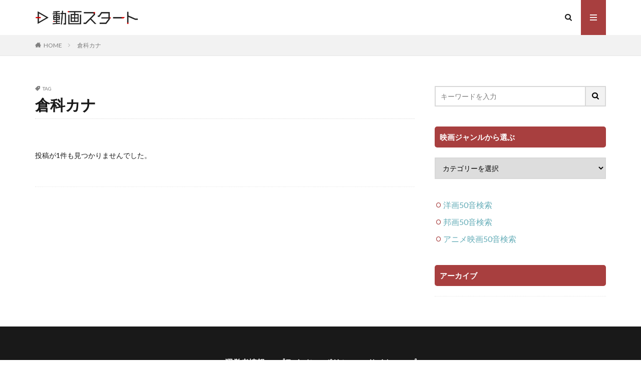

--- FILE ---
content_type: text/html; charset=UTF-8
request_url: https://www.plabi-isesaki.jp/tag/%E5%80%89%E7%A7%91%E3%82%AB%E3%83%8A/
body_size: 6803
content:
<!DOCTYPE html>

<html lang="ja" prefix="og: http://ogp.me/ns#" class="t-html 
">

<head prefix="og: http://ogp.me/ns# fb: http://ogp.me/ns/fb# article: http://ogp.me/ns/article#">
<meta charset="UTF-8">
<title>倉科カナ│動画スタート</title>
<meta name='robots' content='noindex, nofollow' />
<link rel='stylesheet' id='dashicons-css'  href='https://www.plabi-isesaki.jp/wp-includes/css/dashicons.min.css?ver=5.8.12' type='text/css' media='all' />
<link rel='stylesheet' id='thickbox-css'  href='https://www.plabi-isesaki.jp/wp-includes/js/thickbox/thickbox.css?ver=5.8.12' type='text/css' media='all' />
<link rel='stylesheet' id='wp-block-library-css'  href='https://www.plabi-isesaki.jp/wp-includes/css/dist/block-library/style.min.css?ver=5.8.12' type='text/css' media='all' />
<link rel='stylesheet' id='contact-form-7-css'  href='https://www.plabi-isesaki.jp/wp-content/plugins/contact-form-7/includes/css/styles.css?ver=5.4.1' type='text/css' media='all' />
<script src='https://www.plabi-isesaki.jp/wp-includes/js/jquery/jquery.min.js?ver=3.6.0' id='jquery-core-js'></script>
<script src='https://www.plabi-isesaki.jp/wp-includes/js/jquery/jquery-migrate.min.js?ver=3.3.2' id='jquery-migrate-js'></script>
<link rel="https://api.w.org/" href="https://www.plabi-isesaki.jp/wp-json/" /><link rel="alternate" type="application/json" href="https://www.plabi-isesaki.jp/wp-json/wp/v2/tags/1992" /><link rel="preconnect" href="https://cdnjs.cloudflare.com"><meta property="og:title" content='' />
<meta property="og:description" content='' />

<meta name="twitter:card" content='summary_large_image' />
<meta name="twitter:title" content='' />
<meta name="twitter:description" content='' /><link rel="stylesheet" href="https://www.plabi-isesaki.jp/wp-content/themes/the-thor/css/icon.min.css">
<link rel="stylesheet" href="https://fonts.googleapis.com/css?family=Lato:100,300,400,700,900">
<link rel="stylesheet" href="https://fonts.googleapis.com/css?family=Fjalla+One">
<link rel="stylesheet" href="https://fonts.googleapis.com/css?family=Noto+Sans+JP:100,200,300,400,500,600,700,800,900">
<link rel="stylesheet" href="https://www.plabi-isesaki.jp/wp-content/themes/the-thor/style.min.css">
<link rel="stylesheet" href="https://www.plabi-isesaki.jp/wp-content/themes/the-thor-child/style-user.css?1645253876">
<script src="https://ajax.googleapis.com/ajax/libs/jquery/1.12.4/jquery.min.js"></script>
<meta http-equiv="X-UA-Compatible" content="IE=edge">
<meta name="viewport" content="width=device-width, initial-scale=1, viewport-fit=cover"/>
<script>
(function(i,s,o,g,r,a,m){i['GoogleAnalyticsObject']=r;i[r]=i[r]||function(){
(i[r].q=i[r].q||[]).push(arguments)},i[r].l=1*new Date();a=s.createElement(o),
m=s.getElementsByTagName(o)[0];a.async=1;a.src=g;m.parentNode.insertBefore(a,m)
})(window,document,'script','https://www.google-analytics.com/analytics.js','ga');

ga('create', 'UA-89851635-6', 'auto');
ga('send', 'pageview');
</script>
<style>
.content .es-LiconBox:before{background-color:#a83f3f;}.content .es-LiconCircle:before{background-color:#a83f3f;}.content .es-BTiconBox:before{background-color:#a83f3f;}.content .es-BTiconCircle:before{background-color:#a83f3f;}.content .es-BiconObi{border-color:#a83f3f;}.content .es-BiconCorner:before{background-color:#a83f3f;}.content .es-BiconCircle:before{background-color:#a83f3f;}.content .es-BmarkHatena::before{background-color:#005293;}.content .es-BmarkExcl::before{background-color:#b60105;}.content .es-BmarkQ::before{background-color:#005293;}.content .es-BmarkQ::after{border-top-color:#005293;}.content .es-BmarkA::before{color:#b60105;}.content .es-BsubTradi::before{color:#ffffff;background-color:#b60105;border-color:#b60105;}.btn__link-primary{color:#ffffff; background-color:#3f3f3f;}.content .btn__link-primary{color:#ffffff; background-color:#3f3f3f;}.searchBtn__contentInner .btn__link-search{color:#ffffff; background-color:#3f3f3f;}.btn__link-secondary{color:#ffffff; background-color:#3f3f3f;}.content .btn__link-secondary{color:#ffffff; background-color:#3f3f3f;}.btn__link-search{color:#ffffff; background-color:#3f3f3f;}.btn__link-normal{color:#3f3f3f;}.content .btn__link-normal{color:#3f3f3f;}.btn__link-normal:hover{background-color:#3f3f3f;}.content .btn__link-normal:hover{background-color:#3f3f3f;}.comments__list .comment-reply-link{color:#3f3f3f;}.comments__list .comment-reply-link:hover{background-color:#3f3f3f;}@media only screen and (min-width: 992px){.subNavi__link-pickup{color:#3f3f3f;}}@media only screen and (min-width: 992px){.subNavi__link-pickup:hover{background-color:#3f3f3f;}}.partsH2-12 h2{color:#191919; border-left-color:#1e73be; border-bottom-color:#37c9d3;}.partsH3-4 h3{color:#191919;}.partsH3-4 h3::before{border-color:#1e73be;}.partsH3-4 h3::after{border-color:#37c9d3;}.content h4{color:#191919}.content h5{color:#191919}.content ul > li::before{color:#a83f3f;}.content ul{color:#191919;}.content ol > li::before{color:#a83f3f; border-color:#a83f3f;}.content ol > li > ol > li::before{background-color:#a83f3f; border-color:#a83f3f;}.content ol > li > ol > li > ol > li::before{color:#a83f3f; border-color:#a83f3f;}.content ol{color:#191919;}.content .balloon .balloon__text{color:#191919; background-color:#f2f2f2;}.content .balloon .balloon__text-left:before{border-left-color:#f2f2f2;}.content .balloon .balloon__text-right:before{border-right-color:#f2f2f2;}.content .balloon-boder .balloon__text{color:#191919; background-color:#ffffff;  border-color:#d8d8d8;}.content .balloon-boder .balloon__text-left:before{border-left-color:#d8d8d8;}.content .balloon-boder .balloon__text-left:after{border-left-color:#ffffff;}.content .balloon-boder .balloon__text-right:before{border-right-color:#d8d8d8;}.content .balloon-boder .balloon__text-right:after{border-right-color:#ffffff;}.content blockquote{color:#191919; background-color:#f2f2f2;}.content blockquote::before{color:#d8d8d8;}.content table{color:#191919; border-top-color:#E5E5E5; border-left-color:#E5E5E5;}.content table th{background:#1e73be; color:#ffffff; ;border-right-color:#E5E5E5; border-bottom-color:#E5E5E5;}.content table td{background:#ffffff; ;border-right-color:#E5E5E5; border-bottom-color:#E5E5E5;}.content table tr:nth-child(odd) td{background-color:#ffffff;}
</style>

<!-- Jetpack Open Graph Tags -->
<meta property="og:type" content="website" />
<meta property="og:title" content="倉科カナ│動画スタート" />
<meta property="og:url" content="https://www.plabi-isesaki.jp/tag/%e5%80%89%e7%a7%91%e3%82%ab%e3%83%8a/" />
<meta property="og:site_name" content="動画スタート" />
<meta property="og:image" content="https://s0.wp.com/i/blank.jpg" />
<meta property="og:locale" content="ja_JP" />

<!-- End Jetpack Open Graph Tags -->
		<style type="text/css" id="wp-custom-css">
			.widgetCount {
    display: inline-block;
    border-radius: 10px;
    background: #f2f2f2;
    color: rgba(0,0,0,.5);
    font-size: 1rem;
    min-width: 20px;
    min-height: 20px;
    line-height: 20px;
    margin-left: 10px;
}

/***kobayashi***/


/****アコーディオン****/

.ac_box{
		border-radius: 5px;
   box-shadow: 4px 4px 7px rgb(0 0 0 / 10%);
   border: 1px solid #F2F2F2;
	margin-right:10px;
	margin-bottom:30px;
}

.ac_box summary {
  position: relative;
  display: block;
  padding: 10px 30px 10px 15px;
  cursor: pointer;
  font-weight: bold;
  transition: 0.2s;
	 cursor: pointer;
  outline: none;
}

.ac_box summary::-webkit-details-marker {
  display: none;
}

.ac_box summary:after {
  content: "";
  margin: auto 0 auto 10px;
  position: absolute;
  top: 0;
  bottom: 0;
  right: 0;
}
.ac_box summary:after {
  content: '';
  width: 10px;
  height: 10px;
  border: 0;
  border-bottom: solid 2px #333333;
  border-right: solid 2px #333333;
  position: absolute;
  top: 50%;
  right: 15px;
  margin-top: -6px;
  transform: rotate(45deg);
}

.ac_box details{
margin-bottom:5px;
}

.ac_box details[open] summary:after {
  transform: rotate(-135deg);
	margin-top: -3px;
}

.ac_box details[open] .details-content {
  animation: fadeIn 0.5s ease;
}

.ac_box p{
margin:0;
}

@keyframes fadeIn {
  0% {
    opacity: 0;
    transform: translateY(-10px);
  }
  100% {
    opacity: 1;
    transform: none;
  }
}


.ac_box  .details_content{
background:#ffffff;
padding:10px 15px;
font-size:14px;
}


.cv_balloon{
	text-align:center;
}

.col_wrap {
display: flex;
flex-wrap: wrap;
justify-content: start;
justify-content: center;
align-items: center;
}

.free_site{
	margin-top:0 !important;
}

.free_site .btn_col{
width: 32%;
margin-right: 2%;
margin-top:0 !important;
}

.free_site .btn_col:nth-of-type(3n){
margin-right: 0;
}

.free_site .btn_col a{
	display:block;
	text-align:center;
	color:#ffffff;
	border-radius:8px;
	background:#75aac2;
	padding:10px;
	font-size:16px;
}

.marker_yellow{background: linear-gradient(transparent 60%, #ffffbc 60%);
font-weight:bold;
}



.ac_box .details_content{
border-top:1px solid #F2F2F2;
	margin-top:0;
	padding: 20px 15px;
}


.content table th{
	background:#757474;
	text-align:center;
}

/****NHKオンデマンド用****/

.NHK_box {
    padding: 1em 1.5em;
    margin: 2em 0;
    background-color:#ffffe0;/*背景色*/
    border: dotted 6px #ffa500;/*線*/
    color:#000000;/*文字色*/
}
.sample_box5 p {
    margin: 0; 
    padding: 0;
}		</style>
		<meta property="og:site_name" content="動画スタート" />
<meta property="og:type" content="website" />
<meta property="og:title" content="倉科カナ│動画スタート" />
<meta property="og:description" content="映画好きな管理人が運営するブログです。 最新映画を無料でフル視聴する方法から、あらすじ・ネタバレやちょっとマニアックで面白い映画などを扱っています。" />
<meta property="og:url" content="" />
<meta property="og:image" content="https://www.plabi-isesaki.jp/wp-content/themes/the-thor/img/img_no_768.gif" />
<meta name="twitter:card" content="summary" />

<meta name="google-site-verification" content="cKM8lsZea-By-TlxCxXTHMefg-aTGWfujtJxxExjRq0" />
</head>
<body class=" t-logoSp t-logoPc" id="top">


  <!--l-header-->
  <header class="l-header">
    <div class="container container-header">

      <!--logo-->
			<p class="siteTitle">
				<a class="siteTitle__link" href="https://www.plabi-isesaki.jp">
											<img class="siteTitle__logo" src="https://www.plabi-isesaki.jp/wp-content/uploads/2021/07/logo.png" alt="動画スタート" width="700" height="102" >
					        </a>
      </p>      <!--/logo-->


      

							<!--subNavi-->
				<nav class="subNavi">
	        	        				</nav>
				<!--/subNavi-->
			

            <!--searchBtn-->
			<div class="searchBtn ">
        <input class="searchBtn__checkbox" id="searchBtn-checkbox" type="checkbox">
        <label class="searchBtn__link searchBtn__link-text icon-search" for="searchBtn-checkbox"></label>
        <label class="searchBtn__unshown" for="searchBtn-checkbox"></label>

        <div class="searchBtn__content">
          <div class="searchBtn__scroll">
            <label class="searchBtn__close" for="searchBtn-checkbox"><i class="icon-close"></i>CLOSE</label>
            <div class="searchBtn__contentInner">
              <aside class="widget">
  <div class="widgetSearch">
    <form method="get" action="https://www.plabi-isesaki.jp" target="_top">
  <div class="widgetSearch__contents">
    <h3 class="heading heading-tertiary">キーワード</h3>
    <input class="widgetSearch__input widgetSearch__input-max" type="text" name="s" placeholder="キーワードを入力" value="">

    
  </div>

  <div class="widgetSearch__contents">
    <h3 class="heading heading-tertiary">カテゴリー</h3>
	<select  name='cat' id='cat_693813476d438' class='widgetSearch__select' >
	<option value='' selected='selected'>カテゴリーを選択</option>
</select>
  </div>

  
  <div class="btn btn-search">
    <button class="btn__link btn__link-search" type="submit" value="search">検索</button>
  </div>
</form>
  </div>
</aside>
            </div>
          </div>
        </div>
      </div>
			<!--/searchBtn-->
      

            <!--menuBtn-->
			<div class="menuBtn ">
        <input class="menuBtn__checkbox" id="menuBtn-checkbox" type="checkbox">
        <label class="menuBtn__link menuBtn__link-text icon-menu" for="menuBtn-checkbox"></label>
        <label class="menuBtn__unshown" for="menuBtn-checkbox"></label>
        <div class="menuBtn__content">
          <div class="menuBtn__scroll">
            <label class="menuBtn__close" for="menuBtn-checkbox"><i class="icon-close"></i>CLOSE</label>
            <div class="menuBtn__contentInner">
																						            </div>
          </div>
        </div>
			</div>
			<!--/menuBtn-->
      
    </div>
  </header>
  <!--/l-header-->


  <!--l-headerBottom-->
  <div class="l-headerBottom">

    
		
	  	    <div class="wider">
				<!--breadcrum-->
	      <div class="breadcrumb"><ul class="breadcrumb__list container"><li class="breadcrumb__item icon-home"><a href="https://www.plabi-isesaki.jp">HOME</a></li><li class="breadcrumb__item breadcrumb__item-current"><a href="https://www.plabi-isesaki.jp/tag/%e5%80%89%e7%a7%91%e3%82%ab%e3%83%8a/">倉科カナ</a></li></ul></div>				<!--/breadcrum-->
	    </div>
	  
  </div>
  <!--l-headerBottom-->


  <!--l-wrapper-->
  <div class="l-wrapper">

    <!--l-main-->
        <main class="l-main">


                  <div class="dividerBottom">
                <div class="archiveHead		">
                  <div class="archiveHead__contents">
            <span class="archiveHead__subtitle"><i class="icon-tag"></i>TAG</span>
            <h1 class="heading heading-primary cc-ft1992">倉科カナ</h1>
            
          </div>
        </div>

		      </div>
      



      <div class="dividerBottom">
        <!--controller-->
        <input type="radio" name="controller__viewRadio" value="viewWide" class="controller__viewRadio" id="viewWide" checked><input type="radio" name="controller__viewRadio" value="viewCard" class="controller__viewRadio" id="viewCard" ><input type="radio" name="controller__viewRadio" value="viewNormal" class="controller__viewRadio" id="viewNormal" >        <!--/controller-->

        <!--archive-->
                <div class="archive">
          <div class="archive__item archive__item-none">
            <p class="phrase phrase-primary">投稿が1件も見つかりませんでした。</p>
          </div>
        </div>
	            <!--/archive-->

        <!--pager-->
		        <!--/pager-->
      </div>

    </main>
    <!--/l-main-->


          <!--l-sidebar-->
<div class="l-sidebar">	
	
  <aside class="widget widget-side  widget_search"><form class="widgetSearch__flex" method="get" action="https://www.plabi-isesaki.jp" target="_top">
  <input class="widgetSearch__input" type="text" maxlength="50" name="s" placeholder="キーワードを入力" value="">
  <button class="widgetSearch__submit icon-search" type="submit" value="search"></button>
</form>
</aside><aside class="widget widget-side  widget_categories"><h2 class="heading heading-widget">映画ジャンルから選ぶ</h2><form action="https://www.plabi-isesaki.jp" method="get"><label class="screen-reader-text" for="cat">映画ジャンルから選ぶ</label><select  name='cat' id='cat' class='postform' >
	<option value='-1' selected='selected'>カテゴリーを選択</option>
</select>
</form>
<script type="text/javascript">
/* <![CDATA[ */
(function() {
	var dropdown = document.getElementById( "cat" );
	function onCatChange() {
		if ( dropdown.options[ dropdown.selectedIndex ].value > 0 ) {
			dropdown.parentNode.submit();
		}
	}
	dropdown.onchange = onCatChange;
})();
/* ]]> */
</script>

			</aside><aside class="widget widget-side  widget_fit_styleitem_class"><div class="content partsH2-12 partsH3-4"><ul>
<li><a href="https://www.plabi-isesaki.jp/western-movies-list/">洋画50音検索</a></li>
<li><a href="https://www.plabi-isesaki.jp/japanese-movies-list/">邦画50音検索</a></li>
<li><a href="https://www.plabi-isesaki.jp/anime-movies-list/">アニメ映画50音検索</a></li>
</ul>
</div></aside><aside class="widget widget-side  widget_archive"><h2 class="heading heading-widget">アーカイブ</h2>
			<ul>
							</ul>

			</aside>
	
</div>
<!--/l-sidebar-->

	

  </div>
  <!--/l-wrapper-->



  <!--l-footerTop-->
  <div class="l-footerTop">

    
  </div>
  <!--/l-footerTop-->


  <!--l-footer-->
  <footer class="l-footer">

        


    

    <div class="wider">
      <!--bottomFooter-->
      <div class="bottomFooter">
        <div class="container">

                      <nav class="bottomFooter__navi">
              <ul class="bottomFooter__list"><li id="menu-item-79971" class="menu-item menu-item-type-post_type menu-item-object-page menu-item-79971"><a href="https://www.plabi-isesaki.jp/law/">運営者情報</a></li>
<li id="menu-item-79972" class="menu-item menu-item-type-post_type menu-item-object-page menu-item-79972"><a href="https://www.plabi-isesaki.jp/privacy/">プライバシーポリシー</a></li>
<li id="menu-item-82280" class="menu-item menu-item-type-post_type menu-item-object-page menu-item-82280"><a href="https://www.plabi-isesaki.jp/%e7%9b%ae%e6%ac%a1/">サイトマップ</a></li>
</ul>            </nav>
          
          <div class="bottomFooter__copyright">
          			© Copyright 2025 <a class="bottomFooter__link" href="https://www.plabi-isesaki.jp">動画スタート</a>.
                    </div>

          
        </div>
        <a href="#top" class="bottomFooter__topBtn" id="bottomFooter__topBtn"></a>
      </div>
      <!--/bottomFooter-->


    </div>


    
  </footer>
  <!-- /l-footer -->



		<script type="application/ld+json">
		{ "@context":"http://schema.org",
		  "@type": "BreadcrumbList",
		  "itemListElement":
		  [
		    {"@type": "ListItem","position": 1,"item":{"@id": "https://www.plabi-isesaki.jp","name": "HOME"}},
		    {"@type": "ListItem","position": 2,"item":{"@id": "https://www.plabi-isesaki.jp/tag/%e5%80%89%e7%a7%91%e3%82%ab%e3%83%8a/","name": "倉科カナ"}}
		  ]
		}
		</script>


		<script type='text/javascript' id='thickbox-js-extra'>
/* <![CDATA[ */
var thickboxL10n = {"next":"\u6b21\u3078 >","prev":"< \u524d\u3078","image":"\u753b\u50cf","of":"\/","close":"\u9589\u3058\u308b","noiframes":"\u3053\u306e\u6a5f\u80fd\u3067\u306f iframe \u304c\u5fc5\u8981\u3067\u3059\u3002\u73fe\u5728 iframe \u3092\u7121\u52b9\u5316\u3057\u3066\u3044\u308b\u304b\u3001\u5bfe\u5fdc\u3057\u3066\u3044\u306a\u3044\u30d6\u30e9\u30a6\u30b6\u30fc\u3092\u4f7f\u3063\u3066\u3044\u308b\u3088\u3046\u3067\u3059\u3002","loadingAnimation":"https:\/\/www.plabi-isesaki.jp\/wp-includes\/js\/thickbox\/loadingAnimation.gif"};
/* ]]> */
</script>
<script src='https://www.plabi-isesaki.jp/wp-includes/js/thickbox/thickbox.js?ver=3.1-20121105' id='thickbox-js'></script>
<script src='https://www.plabi-isesaki.jp/wp-includes/js/dist/vendor/regenerator-runtime.min.js?ver=0.13.7' id='regenerator-runtime-js'></script>
<script src='https://www.plabi-isesaki.jp/wp-includes/js/dist/vendor/wp-polyfill.min.js?ver=3.15.0' id='wp-polyfill-js'></script>
<script type='text/javascript' id='contact-form-7-js-extra'>
/* <![CDATA[ */
var wpcf7 = {"api":{"root":"https:\/\/www.plabi-isesaki.jp\/wp-json\/","namespace":"contact-form-7\/v1"}};
/* ]]> */
</script>
<script src='https://www.plabi-isesaki.jp/wp-content/plugins/contact-form-7/includes/js/index.js?ver=5.4.1' id='contact-form-7-js'></script>
<script src='https://www.plabi-isesaki.jp/wp-includes/js/wp-embed.min.js?ver=5.8.12' id='wp-embed-js'></script>
<script type='text/javascript' id='fifu-image-js-js-extra'>
/* <![CDATA[ */
var fifuImageVars = {"fifu_lazy":"","fifu_woo_lbox_enabled":"1","fifu_woo_zoom":"inline","fifu_is_product":"","fifu_is_flatsome_active":"","fifu_rest_url":"https:\/\/www.plabi-isesaki.jp\/wp-json\/","fifu_nonce":"aa372f8c1e"};
/* ]]> */
</script>
<script src='https://www.plabi-isesaki.jp/wp-content/plugins/featured-image-from-url/includes/html/js/image.js?ver=3.7.1' id='fifu-image-js-js'></script>
<script src='https://www.plabi-isesaki.jp/wp-content/themes/the-thor/js/smoothlink.min.js?ver=5.8.12' id='smoothlink-js'></script>
<script src='https://www.plabi-isesaki.jp/wp-content/themes/the-thor/js/unregister-worker.min.js?ver=5.8.12' id='unregeister-worker-js'></script>
<script src='https://www.plabi-isesaki.jp/wp-content/themes/the-thor/js/offline.min.js?ver=5.8.12' id='fit-pwa-offline-js'></script>
<script>
jQuery( function() {
	setTimeout(
		function() {
			var realtime = 'false';
			if ( typeof _wpCustomizeSettings !== 'undefined' ) {
				realtime = _wpCustomizeSettings.values.fit_bsRank_realtime;
			}
			jQuery.ajax( {
				type: 'POST',
				url:  'https://www.plabi-isesaki.jp/wp-admin/admin-ajax.php',
				data: {
					'action'           : 'fit_update_post_views_by_period',
					'preview_realtime' : realtime,
				},
			} );
		},
		200
	);
} );
</script>







<script>
// ページの先頭へボタン
jQuery(function(a) {
    a("#bottomFooter__topBtn").hide();
    a(window).on("scroll", function() {
        if (a(this).scrollTop() > 100) {
            a("#bottomFooter__topBtn").fadeIn("fast")
        } else {
            a("#bottomFooter__topBtn").fadeOut("fast")
        }
        scrollHeight = a(document).height();
        scrollPosition = a(window).height() + a(window).scrollTop();
        footHeight = a(".bottomFooter").innerHeight();
        if (scrollHeight - scrollPosition <= footHeight) {
            a("#bottomFooter__topBtn").css({
                position: "absolute",
                bottom: footHeight - 40
            })
        } else {
            a("#bottomFooter__topBtn").css({
                position: "fixed",
                bottom: 0
            })
        }
    });
    a("#bottomFooter__topBtn").click(function() {
        a("body,html").animate({
            scrollTop: 0
        }, 400);
        return false
    });
    a(".controllerFooter__topBtn").click(function() {
        a("body,html").animate({
            scrollTop: 0
        }, 400);
        return false
    })
});
</script>


</body>
</html>


--- FILE ---
content_type: text/css
request_url: https://www.plabi-isesaki.jp/wp-content/themes/the-thor-child/style-user.css?1645253876
body_size: 1769
content:
.widgetCount{
	display:none !important;
}

.cat-item{
font-size:0;
}

.cat-item a{
	font-size:14px;
}


.stream_box {
border-top:1px solid #CED5D5;
border-left:1px solid #CED5D5;
width:100%;
max-width:100%;

}

.stream_box .stream_content .stream_item{
background:#ffffff;
padding:15px;
padding-bottom:10px;
text-align:center;
}

.stream_box .stream_content{
text-align:center;
border-right:1px solid #CED5D5;
border-bottom:1px solid #CED5D5;
max-width:100%;
}

.stream_box .stream_content th,
.stream_box .stream_content td{
border-top: none;
border-left: none;
border-right: none;
border-bottom: none;
}


.stream_box div{
	margin-top:0;
}

.stream_box th{
vertical-align: middle;
	
}


.stream_box .stream_content .title{
color:#ffffff;
background:#757474;
text-align:center;
padding:20px;
}

.stream_box .stream_content td{
	width:80%;
	padding:0;
}





.stream_box .stream_content .stream_item .item_inner{
width:18%;
margin-right:calc(10% / 4);
margin-bottom:calc(10% / 4);
background:#ffffff;
border:1px solid #C8C8C8;
box-shadow: 3px 3px #C8C8C8;
border-radius:5px;
margin-top: 0;
padding:10px;
}



.stream_box .stream_content .stream_none{
color:#999999;
font-weight:bold;
width:100%;
text-align:left;
}

.stream_box .title .teigaku,
.stream_box .title .rental,
.stream_box .title .muryo{
	width:50px;
	height:50px;
	display:block;
	margin:0 auto;	
}

.stream_box .title .teigaku{
	background: url(https://www.plabi-isesaki.jp/wp-content/uploads/2021/07/mihoudai.png);
		background-size: contain;

}

.stream_box .title .rental{
	background: url(https://www.plabi-isesaki.jp/wp-content/uploads/2021/07/rental.png);
	background-size: contain;
}

.stream_box .title .muryo{
	background: url(https://www.plabi-isesaki.jp/wp-content/uploads/2021/07/muryo.png);
	background-size: contain;
}


@media only screen and (min-width: 768px) {
.stream_box .stream_content .stream_item{
display: flex;
flex-wrap: wrap;
justify-content: start;
}
	

.stream_box .stream_content .stream_item .item_inner:nth-of-type(5n){
margin-right:0;
}
}

@media only screen and (max-width: 767px) {
	
	.stream_box{
	table-layout: fixed;
word-break: break-all;
word-wrap: break-all;
	}

	
	.stream_box .stream_content .stream_item{
		text-align:left;
		max-width:100%;
		box-sizing:border-box;
	}
	
.stream_box .stream_content .title{
	width;25%;
	padding:10px;}

.stream_box .stream_content td{
	overflow-x: auto;
	white-space: nowrap;
	width:75%;
}	
	
.stream_item{
      overflow-x: auto;
      white-space: nowrap;
      -webkit-overflow-scrolling: touch;
	overflow-x: scroll;
	text-align:left;
}
	
.stream_box .stream_content .stream_item .item_inner{
	width:45%;
			display:block;
		white-space:normal;
      display: inline-block;
		text-align:center;
	}
	
.stream_box .title .teigaku,
.stream_box .title .rental,
.stream_box .title .muryo{
	width:35px;
	height:35px;
}
	
	
}



/*********サービス特徴***********/

.service_features{
	position:relative;
	border:2px solid #ad020a;
	font-weight:bold;
	padding:15px;
	border-radius:5px;
	margin-top:40px !important;
}

.service_features ul{
	margin-top:15px;
}

.service_features .vod_name{
	position:absolute;
	top:-20px;
	left:15px;
	background:#ad020a;
	border-radius:5px;
	color:#ffffff;
	padding:5px 20px;
	font-size:14px;
}



/*********配信状況テーブル***********/


.ok .icon::before,
.no .icon::before{
content:"";
display: inline-block;
width: 40px;
height: 40px;
vertical-align: middle;
margin-bottom:5px;
}


.ok .icon::before{
background:url(https://www.plabi-isesaki.jp/wp-content/uploads/2021/07/correct_icon.jpeg);
background-size: contain;
}

.no .icon::before{
background:url(https://www.plabi-isesaki.jp/wp-content/uploads/2021/07/mistake_icon.jpeg);
background-size: contain;
}

.ok .link span::before{
content:"視聴する >";
}

.no .link span::before{
content:"配信なし >";
}


.table_blue {
border-top: solid 1px #cfd6d6 !important;
border-right: solid 1px #cfd6d6 !important;
}




.table_blue td{
	color:#333333 !important;
	border-bottom: solid 1px #cfd6d6 !important;
	border-left: solid 1px #cfd6d6 !important;
	background:#ffffff !important;
}

.post_vod_table{
	margin-bottom:30px;
}

.post_vod_table .vod_ttl img{
width:100%;
max-width:150px;
}

.state_text{
	margin-top:0 !important;
}

.state_text .state_p{
margin:0;
padding:0;
display:block;
}

.post_vod_table th{
	background:#757474 !important;
	color:#ffffff;
}

.post_vod_table th,
.post_vod_table td{
text-align:center;	
}


.post_vod_table .point a{
display: block;
padding: 0.5em 1em;
text-decoration: none;
background: #8089ce;
color: #ffffff;
font-size: 14px;
font-weight: 900;
border-bottom: solid 3px #4a56b9;
border-radius: 5px;
text-align: center;
width:100%;
max-width:100px;
margin:0 auto;
margin-bottom: 10px;
margin-top:7px;
}

.post_vod_table .htr_p p{
	margin:0;
}


.blue_title_box{
background:#eff0f7;
padding:15px 25px;
}


.blue_title_box .ttl{
font-weight:bold;
border-bottom:1px solid #ba7c9d;
padding-bottom:10px;
margin-bottom:10px;
}

.no .point a{
    background: #a9a9a9;
    border-bottom: solid 3px #808080;
}


.cv_balloon {
font-weight:bold;
text-align:center;
letter-spacing:0.1em;
}



.cv_btn {
  padding: 1em 2em;
	background: #FE1515;
  text-decoration: none;
	color: #FFF !important;
	font-weight:bold;
  border-bottom: solid 6px #A90200;
  border-radius: 8px;
	font-size:18px;
	display:block;
	margin-bottom:30px;
	text-align:center;
}

.cv_btn:active{
  /*ボタンを押したとき*/
  -webkit-transform: translateY(6px);
  transform: translateY(6px);
  border-bottom: none;
	margin-bottom:6px;
}




@media only screen and (min-width: 768px) {
	.cv_btn{
		font-size:20px;
	}

}

@media only screen and (max-width: 768px) {

	.post_vod_table .logo{
		width:35%;
	}

}